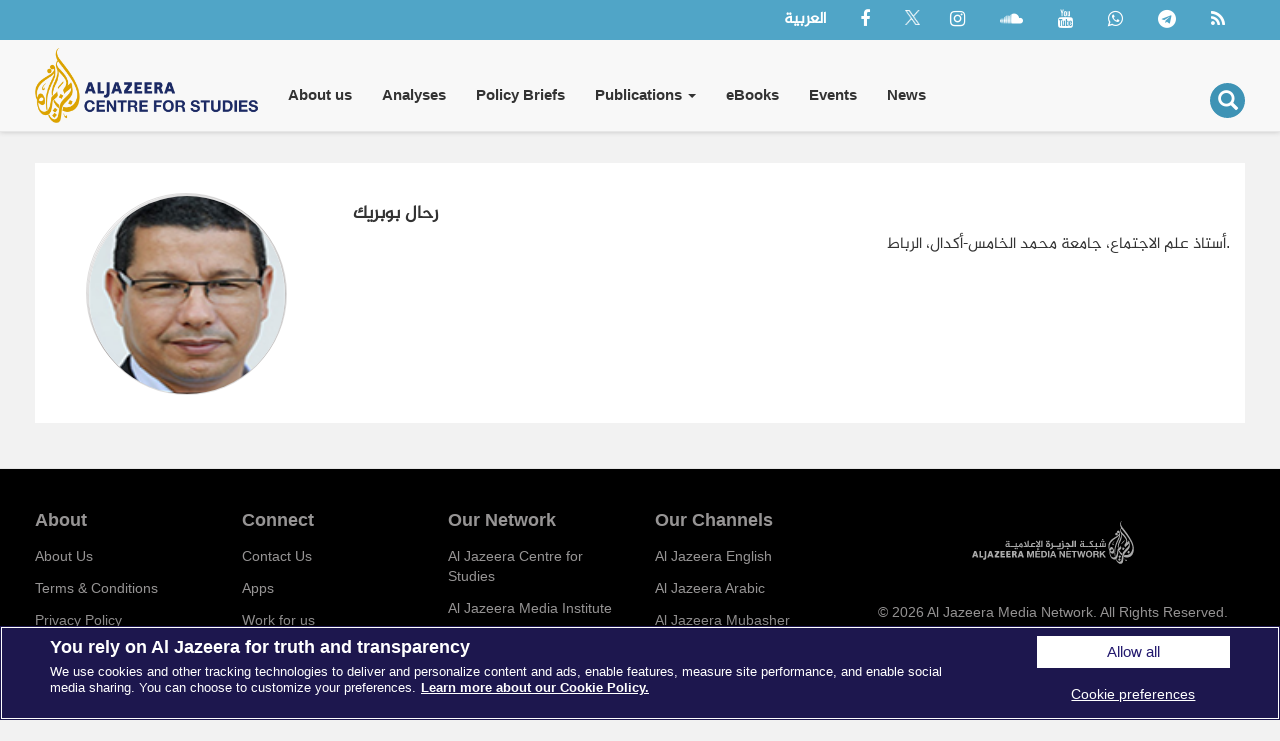

--- FILE ---
content_type: text/html; charset=UTF-8
request_url: https://studies.aljazeera.net/en/taxonomy/term/852
body_size: 5239
content:
<!DOCTYPE html>
<html  lang="en" dir="ltr" prefix="og: https://ogp.me/ns#">
  <head>
    <meta charset="utf-8" />
<script async src="/sites/default/files/google_analytics/gtag.js?t97fsy"></script>
<script>window.dataLayer = window.dataLayer || [];function gtag(){dataLayer.push(arguments)};gtag("js", new Date());gtag("set", "developer_id.dMDhkMT", true);gtag("config", "G-E4VEPPH1FE", {"groups":"default","link_attribution":true,"page_location":location.pathname + location.search + location.hash});</script>
<link rel="canonical" href="http://studies.aljazeera.net/ar/profile/852" />
<meta name="description" content=" أستاذ علم الاجتماع، جامعة محمد الخامس-أكدال، الرباط." />
<meta property="og:site_name" content="Al Jazeera Centre for Studies" />
<meta property="og:url" content="http://studies.aljazeera.net/ar/profile/852" />
<meta property="og:title" content="رحال بوبريك | Al Jazeera Centre for Studies" />
<meta property="og:description" content=" أستاذ علم الاجتماع، جامعة محمد الخامس-أكدال، الرباط." />
<meta property="og:image" content="http://studies.aljazeera.net/themes/custom/partner/logo.svg" />
<meta name="twitter:card" content="summary_large_image" />
<meta name="twitter:site" content="@AJStudies" />
<meta name="twitter:description" content=" أستاذ علم الاجتماع، جامعة محمد الخامس-أكدال، الرباط." />
<meta name="twitter:title" content="رحال بوبريك | Al Jazeera Centre for Studies" />
<meta name="twitter:site:id" content="307913305" />
<meta name="twitter:url" content="http://studies.aljazeera.net/ar/profile/852" />
<meta name="twitter:image" content="http://studies.aljazeera.net/themes/custom/partner/logo.svg" />
<meta name="Generator" content="Drupal 9 (https://www.drupal.org)" />
<meta name="MobileOptimized" content="width" />
<meta name="HandheldFriendly" content="true" />
<meta name="viewport" content="width=device-width, initial-scale=1.0" />
<link rel="icon" href="/themes/custom/partner/favicon.ico" type="image/vnd.microsoft.icon" />
<link rel="alternate" hreflang="ar" href="http://studies.aljazeera.net/ar/profile/852" />

    <title>رحال بوبريك | Al Jazeera Centre for Studies</title>
    <link rel="stylesheet" media="all" href="/sites/default/files/css/css_Hw9mSlnu9wlHnGZypmUoYgKFJS3Cxw7rabSKd6nA5eY.css" />
<link rel="stylesheet" media="all" href="https://cdn.jsdelivr.net/npm/bootstrap@3.4.1/dist/css/bootstrap.min.css" integrity="sha256-bZLfwXAP04zRMK2BjiO8iu9pf4FbLqX6zitd+tIvLhE=" crossorigin="anonymous" />
<link rel="stylesheet" media="all" href="https://cdn.jsdelivr.net/npm/@unicorn-fail/drupal-bootstrap-styles@0.0.2/dist/3.4.0/8.x-3.x/drupal-bootstrap.min.css" integrity="sha512-tGFFYdzcicBwsd5EPO92iUIytu9UkQR3tLMbORL9sfi/WswiHkA1O3ri9yHW+5dXk18Rd+pluMeDBrPKSwNCvw==" crossorigin="anonymous" />
<link rel="stylesheet" media="all" href="/sites/default/files/css/css_a7P9siPKtY1bNUGFTOLsNbSa2SlJOalEQeZ4CoaHTiU.css" />
<link rel="stylesheet" media="print" href="/sites/default/files/css/css_QB0Hi_vW4BnXwLLR13Y1LnnE3GdmmPgszDxUmd74E3Y.css" />

        

    <!-- Cookies Consent Notice start -->
    <script type="text/javascript" src="https://cdn.cookielaw.org/consent/67f59ff0-a0e6-4e00-a26e-04072299b984/OtAutoBlock.js" ></script>
    <script src="https://cdn.cookielaw.org/scripttemplates/otSDKStub.js" data-document-language="true" type="text/javascript" charset="UTF-8" data-domain-script="67f59ff0-a0e6-4e00-a26e-04072299b984" ></script>
    <script type="text/javascript">
    function OptanonWrapper() { }
    </script>
    <!-- Cookies Consent Notice end -->
  </head>
  <body class="not-logged-in not-front path-taxonomy navbar-is-fixed-top has-glyphicons">
    <a href="#main-content" class="visually-hidden focusable skip-link">
      Skip to main content
    </a>
    
      <div class="dialog-off-canvas-main-canvas" data-off-canvas-main-canvas>
              <header class="navbar navbar-default navbar-fixed-top" id="navbar" role="banner">
                    <div class="top-navbar">
        <div class="container">
          <div class="row">
            <div class="col-sm-12">
              <div class="region region-navigation-top">
    <section id="block-searchiconen-2" class="visible-xs visible-sm block block-block-content block-block-content8a01a139-8b92-47e8-b2f2-2886ff1a21ab clearfix">
  
    

      
            <div class="field field--name-body field--type-text-with-summary field--label-hidden field--item"><div class="block-search" role="search">
<button type="submit" value="Search" class="button js-form-submit form-submit btn-primary btn icon-only" name=""><span class="icon glyphicon glyphicon-search" aria-hidden="true"></span></button>
</div>
<div class="search-popup-wrapper">
<div class="container">
<div class="row">
<form action="/en/search" method="get" class="col-md-12" id="search-block-form" accept-charset="UTF-8" data-drupal-form-fields="">
<input class="form-control" required="true" maxlength="128" name="keys" placeholder="Search..." size="60" title="Enter the terms you wish to search for." type="search" /></form>
</div>
</div>
</div>
</div>
      
  </section>
<section class="language-switcher-language-url block block-language block-language-blocklanguage-interface clearfix" id="block-languageswitcher" role="navigation">
  
    

      <ul class="links"><li hreflang="en" data-drupal-link-system-path="taxonomy/term/852" class="en is-active"><a href="/en/taxonomy/term/852" class="language-link is-active" hreflang="en" data-drupal-link-system-path="taxonomy/term/852">English</a></li><li hreflang="ar" data-drupal-link-system-path="taxonomy/term/852" class="ar"><a href="/ar/profile/852" class="language-link" hreflang="ar" data-drupal-link-system-path="taxonomy/term/852">العربية</a></li></ul>
  </section>
<section id="block-socialnavbar" class="block block-block-content block-block-content1b7b5d62-1b05-4cae-b015-48a06d3b0442 clearfix">
  
    

      
            <div class="field field--name-body field--type-text-with-summary field--label-hidden field--item"><ul class="menu nav navbar-nav"><li><a target="_blank" href="https://www.facebook.com/ajstudies"><i class="fa fa-facebook-f"> </i></a></li>
<li><a target="_blank" href="https://twitter.com/AJStudies"><i class="fa fa-twitter"> </i></a></li>
<li><a target="_blank" href="https://www.instagram.com/ajstudies"><i class="fa fa-instagram"> </i></a></li>
<li><a target="_blank" href="https://soundcloud.com/ajstudies"><i class="fa fa-soundcloud"> </i></a></li>
<li><a target="_blank" href="https://www.youtube.com/user/aljazeerasc?sub_confirmation=1"><i class="fa fa-youtube"> </i></a></li>
<li><a target="_blank" href="https://wa.me/97455809461"><i class="fa fa-whatsapp" aria-hidden="true"> </i></a></li>
<li><a target="_blank" href="https://t.me/AlJCS"><i class="fa fa-telegram" aria-hidden="true"> </i></a></li>
<li><a target="_blank" href="/en/rss.xml"><i class="fa fa-rss" aria-hidden="true"> </i></a></li>
</ul></div>
      
  </section>

  </div>

            </div>
          </div>
        </div>
      </div>
          

              <div class="container">
            <div class="navbar-header">
          <div class="region region-navigation">
          <a class="logo navbar-btn pull-left" href="/en" title="Home" rel="home">
      <img src="/themes/custom/partner/logo.svg" alt="Home" />
    </a>
        <a class="name navbar-brand hidden" href="/en" title="Home" rel="home">Al Jazeera Centre for Studies</a>
    
  </div>

                          <button type="button" class="navbar-toggle" data-toggle="collapse" data-target="#navbar-collapse">
            <span class="sr-only">Toggle navigation</span>
            <span class="icon-bar"></span>
            <span class="icon-bar"></span>
            <span class="icon-bar"></span>
          </button>
              </div>

                    <div id="navbar-collapse" class="navbar-collapse collapse">
            <div class="region region-navigation-collapsible">
    <nav role="navigation" aria-labelledby="block-partner-main-menu-menu" id="block-partner-main-menu">
            <h2 class="sr-only" id="block-partner-main-menu-menu">Main navigation</h2>

      
      <ul class="menu menu--main nav navbar-nav">
                      <li class="first">
                                        <a href="/en/about-us" data-drupal-link-system-path="node/1">About us</a>
              </li>
                      <li>
                                        <a href="/en/reports" data-drupal-link-system-path="reports">Analyses</a>
              </li>
                      <li>
                                        <a href="/en/policy-briefs" data-drupal-link-system-path="policy-briefs">Policy Briefs</a>
              </li>
                      <li>
                                        <a href="/en/mediastudies" data-drupal-link-system-path="mediastudies">Media Studies</a>
              </li>
                      <li>
                                        <a href="/en/files" data-drupal-link-system-path="files">Files</a>
              </li>
                      <li class="expanded dropdown">
                                                                    <a href="/en/publications" class="dropdown-toggle" data-toggle="dropdown" data-drupal-link-system-path="publications">Publications <span class="caret"></span></a>
                        <ul class="dropdown-menu">
                      <li class="first">
                                        <a href="/en/publications#more" data-drupal-link-system-path="publications">Books</a>
              </li>
                      <li>
                                        <a href="https://lubab.aljazeera.net">Magazines</a>
              </li>
                      <li>
                                        <a href="https://aljazeerajournal.aljazeera.net">Al Jazeera Journal</a>
              </li>
                      <li>
                                        <a href="/en/annual-reports" data-drupal-link-system-path="annual-reports">Strategic Reports</a>
              </li>
                      <li class="last">
                                        <a href="/en/theses" data-drupal-link-system-path="theses">University Theses</a>
              </li>
        </ul>
  
              </li>
                      <li>
                                        <a href="/en/ebooks" data-drupal-link-system-path="ebooks">eBooks</a>
              </li>
                      <li>
                                        <a href="/en/events" data-drupal-link-system-path="events">Events</a>
              </li>
                      <li class="last">
                                        <a href="/en/news" data-drupal-link-system-path="news">News</a>
              </li>
        </ul>
  

  </nav>
<section id="block-searchiconen" class="visible-lg visible-md block block-block-content block-block-content8a01a139-8b92-47e8-b2f2-2886ff1a21ab clearfix">
  
    

      
            <div class="field field--name-body field--type-text-with-summary field--label-hidden field--item"><div class="block-search" role="search">
<button type="submit" value="Search" class="button js-form-submit form-submit btn-primary btn icon-only" name=""><span class="icon glyphicon glyphicon-search" aria-hidden="true"></span></button>
</div>
<div class="search-popup-wrapper">
<div class="container">
<div class="row">
<form action="/en/search" method="get" class="col-md-12" id="search-block-form" accept-charset="UTF-8" data-drupal-form-fields="">
<input class="form-control" required="true" maxlength="128" name="keys" placeholder="Search..." size="60" title="Enter the terms you wish to search for." type="search" /></form>
</div>
</div>
</div>
</div>
      
  </section>

  </div>

        </div>
                    </div>
          </header>
  
  <div role="main" class="main-container container js-quickedit-main-content">
    <div class="row">

            
            
                  <section class="col-sm-12">

                                      <div class="highlighted">  <div class="region region-highlighted">
    <div data-drupal-messages-fallback class="hidden"></div>

  </div>
</div>
                  
                
                          <a id="main-content"></a>
            <div class="region region-content">
      <div class="views-element-container form-group">
    <div class="view view-taxonomy-term view-id-taxonomy_term view-display-id-page_1 js-view-dom-id-02c4a984d08ad41dec5d4b5f1b9ad677ce0477aedcace292ba1788577017f2e3">
      
            
              <div class="view-header">
          
  <div>

  <div class="author-profile">
    <div class="col-md-3 col-sm-3 col-xs-12">
      <div class="picture">
        
            <div class="picture field field--name-field-profile-picture field--type-image field--label-hidden field--item">  <img loading="lazy" src="/sites/default/files/authors/d225c695471a4c1480b509774b84cb25_6.PNG" width="120" height="120" alt="d225c695471a4c1480b509774b84cb25_6.PNG" class="img-responsive" />

</div>
      
      </div>
    </div>
    <div class="col-md-9 col-sm-9 col-xs-12">
      <h4>
            رحال بوبريك
      </h4>
            
            <div class="summary field field--name-description field--type-text-long field--label-hidden field--item"><p style="text-align: right;"><span class="apple-converted-space"><span> </span></span><span lang="AR-SA" xml:lang="AR-SA" xml:lang="AR-SA">أستاذ علم الاجتماع، جامعة محمد الخامس-أكدال، الرباط</span><span>.</span></p>
</div>
      
    </div>
    <div class="clearfix"></div>
  </div>
</div>

        </div>
                  
      
              

                                  </div>
</div>


  </div>

              </section>

                </div>
  </div>





      <footer class="footer" role="contentinfo">
        <div class="region region-footer">
    <section id="block-ourchannelsen-2" class="block block-block-content block-block-contentc20ee596-3e2a-4d56-9f16-1be512ad8ef4 clearfix">
  
    

      
            <div class="field field--name-body field--type-text-with-summary field--label-hidden field--item"><div class="footer-two">
<div class="container">
<div class="row">
<div class="col-md-8 col-sm-12">
<div class="row">
<div class="col-md-3 col-sm-3 col-xs-6">
<h4>About</h4>
<ul class="nav flex-column"><li><a href="/en/about-us">About Us</a></li>
<li><a href="https://terms.aljazeera.net/index.html" target="_blank">Terms &amp; Conditions</a></li>
<li><a href="https://privacy.aljazeera.net" target="_blank">Privacy Policy</a></li>
<li><a href="https://privacy.aljazeera.net/cookie" target="_blank">Cookie Policy</a></li>
<li><a id="ot-sdk-btn" class="ot-sdk-show-settings" href="#">Cookie preferences</a></li>
</ul></div>
<div class="col-md-3 col-sm-3 col-xs-6">
<h4>Connect</h4>
<ul class="nav flex-column"><li><a href="/en/contact">Contact Us</a></li>
<li><a href="https://www.aljazeera.com/connect" target="_blank">Apps</a></li>
<li><a href="https://careers.aljazeera.net" target="_blank">Work for us</a></li>
<li><a href="https://aljazeera.us2.list-manage.com/subscribe/post?u=10bee1170a715855387d38e00&amp;id=9aa03f826d" target="_blank">Newsletter</a></li>
<li><a href="https://sat.aljazeera.net/en" target="_blank">Channel Finder</a></li>
</ul></div>
<div class="col-md-3 col-sm-3 col-xs-6">
<h4>Our Network</h4>
<ul class="nav flex-column"><li><a href="https://studies.aljazeera.net/en" target="_blank">Al Jazeera Centre for Studies</a></li>
<li><a href="https://institute.aljazeera.net/en" target="_blank">Al Jazeera Media Institute</a></li>
<li><a href="https://learning.aljazeera.net/en" target="_blank">Learning Arabic</a></li>
<li><a href="https://forum.aljazeera.net" target="_blank">Al Jazeera Forum</a></li>
<li><a href="https://hotels.aljazeera.net/en" target="_blank">Al Jazeera Hotel Partners</a></li>
<li><a href="https://liberties.aljazeera.com" target="_blank">Al Jazeera Center for Public Liberties &amp; Human Rights</a></li>
</ul></div>
<div class="col-md-3 col-sm-3 col-xs-6">
<h4>Our Channels</h4>
<ul class="nav flex-column"><li><a href="https://www.aljazeera.com" target="_blank">Al Jazeera English</a></li>
<li><a href="https://www.aljazeera.net" target="_blank">Al Jazeera Arabic</a></li>
<li><a href="http://mubasher.aljazeera.net" target="_blank">Al Jazeera Mubasher</a></li>
<li><a href="https://doc.aljazeera.net" target="_blank">Al Jazeera Documentary</a></li>
<li><a href="https://www.ajiunit.com" target="_blank">Al Jazeera Investigative Unit</a></li>
<li><a href="https://www.ajplus.net" target="_blank">AJ +</a></li>
</ul></div>
</div>
</div>
<div class="col-md-4 col-sm-12 text-center">
<div class="footer-logo"> </div>
<p>© 2026 Al Jazeera Media Network. All Rights Reserved.</p>
<ul class="menu menu--footer nav"><li><a target="_blank" href="https://www.facebook.com/ajstudies"><i class="fa fa-facebook-f"> </i></a></li>
<li><a target="_blank" href="https://twitter.com/AJStudies"><i class="fa fa-twitter"> </i></a></li>
<li><a target="_blank" href="https://www.instagram.com/ajstudies"><i class="fa fa-instagram"> </i></a></li>
<li><a target="_blank" href="https://soundcloud.com/ajstudies"><i class="fa fa-soundcloud"> </i></a></li>
<li><a target="_blank" href="https://www.youtube.com/user/aljazeerasc?sub_confirmation=1"><i class="fa fa-youtube"> </i></a></li>
<li><a target="_blank" href="https://wa.me/97455809461"><i class="fa fa-whatsapp" aria-hidden="true"> </i></a></li>
<li><a target="_blank" href="https://t.me/AlJCS"><i class="fa fa-telegram" aria-hidden="true"> </i></a></li>
<li><a target="_blank" href="/en/rss.xml"><i class="fa fa-rss" aria-hidden="true"> </i></a></li>
</ul><div>
<p><strong>Scan QR Code to Download Mobile App</strong></p>
<p><a href="http://onelink.to/asm26s" target="_blank"><img src="https://studies.aljazeera.net/sites/default/files/inline-images/onlink_to_asm26s_big.png" width="100px" /></a>
</p>
</div>
</div>
</div>
</div>
</div>
</div>
      
  </section>

  </div>


      <!-- Return to Top -->
      <a href="javascript:" id="return-to-top"><i class="fa fa-chevron-up"></i></a>

    </footer>
  
  </div>

    
    <script type="application/json" data-drupal-selector="drupal-settings-json">{"path":{"baseUrl":"\/","scriptPath":null,"pathPrefix":"en\/","currentPath":"taxonomy\/term\/852","currentPathIsAdmin":false,"isFront":false,"currentLanguage":"en"},"pluralDelimiter":"\u0003","suppressDeprecationErrors":true,"ajaxPageState":{"libraries":"bootstrap\/theme,ckeditor_bootstrap_tabs\/tabs,google_analytics\/google_analytics,system\/base,views\/views.module,views_infinite_scroll\/views-infinite-scroll","theme":"partner","theme_token":null},"ajaxTrustedUrl":[],"google_analytics":{"account":"G-E4VEPPH1FE","trackOutbound":true,"trackMailto":true,"trackTel":true,"trackDownload":true,"trackDownloadExtensions":"7z|aac|arc|arj|asf|asx|avi|bin|csv|doc(x|m)?|dot(x|m)?|exe|flv|gif|gz|gzip|hqx|jar|jpe?g|js|mp(2|3|4|e?g)|mov(ie)?|msi|msp|pdf|phps|png|ppt(x|m)?|pot(x|m)?|pps(x|m)?|ppam|sld(x|m)?|thmx|qtm?|ra(m|r)?|sea|sit|tar|tgz|torrent|txt|wav|wma|wmv|wpd|xls(x|m|b)?|xlt(x|m)|xlam|xml|z|zip","trackUrlFragments":true},"bootstrap":{"forms_has_error_value_toggle":1},"views":{"ajax_path":"\/en\/views\/ajax","ajaxViews":{"views_dom_id:02c4a984d08ad41dec5d4b5f1b9ad677ce0477aedcace292ba1788577017f2e3":{"view_name":"taxonomy_term","view_display_id":"page_1","view_args":"852","view_path":"\/taxonomy\/term\/852","view_base_path":"taxonomy\/term\/%","view_dom_id":"02c4a984d08ad41dec5d4b5f1b9ad677ce0477aedcace292ba1788577017f2e3","pager_element":0}}},"user":{"uid":0,"permissionsHash":"e7302a40e1f52aa5ab0e4fa815caa992961fda8349f388d16eaa199d899e8d64"}}</script>
<script src="/sites/default/files/js/js_1Rz3H_lXhprtPX6On9F1dtAmPy38_BA2gTae4h7rJbA.js"></script>
<script src="https://cdn.jsdelivr.net/npm/bootstrap@3.4.1/dist/js/bootstrap.min.js" integrity="sha256-nuL8/2cJ5NDSSwnKD8VqreErSWHtnEP9E7AySL+1ev4=" crossorigin="anonymous"></script>
<script src="/sites/default/files/js/js_BHSbP15VA4CTMJ7LGNBT5LcTGvNvYtDugE88lW54yTk.js"></script>

  </body>
</html>


--- FILE ---
content_type: text/css
request_url: https://studies.aljazeera.net/sites/default/files/css/css_QB0Hi_vW4BnXwLLR13Y1LnnE3GdmmPgszDxUmd74E3Y.css
body_size: 110
content:
body{font-size:12px;margin-top:0 !important;}.article-author .btn,.socialShare,#return-to-top,.bg-grey-1,header,.footer,.nav-tabs,.zoom-icons,.region-sidebar-second,footer.summary{display:none;}.path-node article.full{border:0;}.field--name-field-summary.summary{padding-bottom:1em;}a[href]:after{content:none !important;}body.not-front .region-content{margin-top:0;}@page{size:auto;margin:20mm 5mm 10mm 5mm;}
